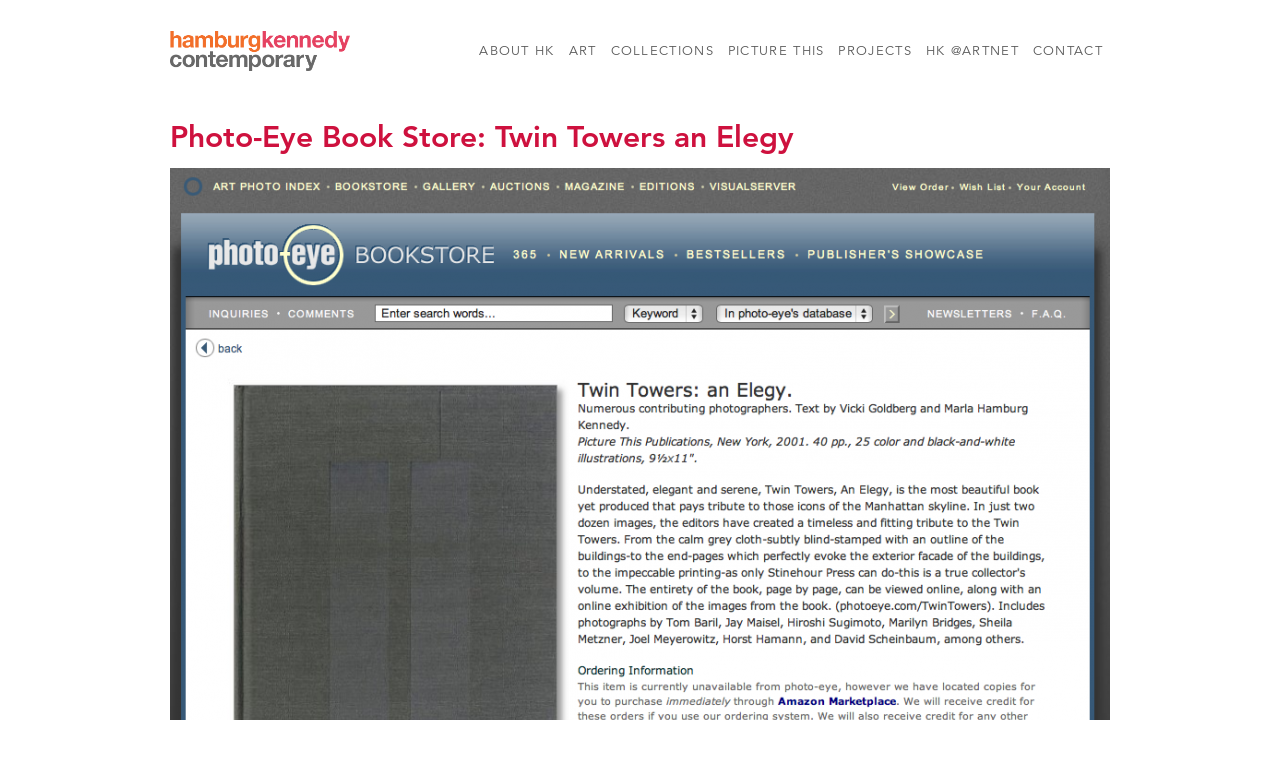

--- FILE ---
content_type: text/html; charset=utf-8
request_url: https://hkartadvisory.com/projects/press/photo-eye-book-store-twin-towers-elegy
body_size: 6016
content:
<!DOCTYPE html PUBLIC "-//W3C//DTD XHTML 1.0 Strict//EN"
  "http://www.w3.org/TR/xhtml1/DTD/xhtml1-strict.dtd">
<html xmlns="http://www.w3.org/1999/xhtml" xml:lang="en" lang="en" dir="ltr">
<head>
<meta charset="utf-8" />
<meta name="viewport" content="width=device-width, initial-scale=1" />
<link rel="shortcut icon" href="https://hkartadvisory.com/sites/default/files/icon_0.jpg" type="image/jpeg" />
<meta name="MobileOptimized" content="width" />
<meta name="HandheldFriendly" content="true" />
<meta name="generator" content="Drupal 7 (https://www.drupal.org)" />
<link rel="canonical" href="https://hkartadvisory.com/projects/press/photo-eye-book-store-twin-towers-elegy" />
<link rel="shortlink" href="https://hkartadvisory.com/node/2624" />
<title>Photo-Eye Book Store: Twin Towers an Elegy | Hamburg Kennedy Photographs</title>
<link type="text/css" rel="stylesheet" href="//fast.fonts.net/cssapi/c54d4fcb-f5c2-4af4-89aa-048689f37826.css"/>
<style type="text/css" media="all">
@import url("https://hkartadvisory.com/modules/system/system.base.css?sw0ky4");
@import url("https://hkartadvisory.com/modules/system/system.menus.css?sw0ky4");
@import url("https://hkartadvisory.com/modules/system/system.messages.css?sw0ky4");
@import url("https://hkartadvisory.com/modules/system/system.theme.css?sw0ky4");
</style>
<style type="text/css" media="all">
@import url("https://hkartadvisory.com/sites/all/modules/colorbox_node/colorbox_node.css?sw0ky4");
@import url("https://hkartadvisory.com/sites/all/modules/date/date_api/date.css?sw0ky4");
@import url("https://hkartadvisory.com/sites/all/modules/date/date_popup/themes/datepicker.1.7.css?sw0ky4");
@import url("https://hkartadvisory.com/sites/all/modules/fences/field.css?sw0ky4");
@import url("https://hkartadvisory.com/modules/node/node.css?sw0ky4");
@import url("https://hkartadvisory.com/modules/search/search.css?sw0ky4");
@import url("https://hkartadvisory.com/modules/user/user.css?sw0ky4");
@import url("https://hkartadvisory.com/sites/all/modules/views/css/views.css?sw0ky4");
@import url("https://hkartadvisory.com/sites/all/modules/lazyloader/lazyloader.css?sw0ky4");
</style>
<style type="text/css" media="all">
@import url("https://hkartadvisory.com/sites/all/modules/ctools/css/ctools.css?sw0ky4");
@import url("https://hkartadvisory.com/sites/all/modules/views_slideshow/views_slideshow.css?sw0ky4");
@import url("https://hkartadvisory.com/sites/all/modules/responsive_menus/styles/responsive_menus_simple/css/responsive_menus_simple.css?sw0ky4");
@import url("https://hkartadvisory.com/sites/all/modules/social_media_links/social_media_links.css?sw0ky4");
@import url("https://hkartadvisory.com/sites/all/libraries/superfish/css/superfish.css?sw0ky4");
</style>
<style type="text/css" media="all">
@import url("https://hkartadvisory.com/sites/all/themes/hka/sitecolorbox/colorbox_sitecolorbox.css?sw0ky4");
@import url("https://hkartadvisory.com/sites/all/themes/hka/css/skeleton.css?sw0ky4");
@import url("https://hkartadvisory.com/sites/all/themes/hka/css/style.css?sw0ky4");
@import url("https://hkartadvisory.com/sites/all/themes/hka/css/layout.css?sw0ky4");
</style>
<script type="text/javascript" src="https://hkartadvisory.com/sites/default/files/js/js_Ua98zxjH9I2U2rTee9IFt0Bz0daoaQQTSnaDxCxt3Kc.js"></script>
<script type="text/javascript" src="https://hkartadvisory.com/sites/default/files/js/js_IfMCH1o4K_O4ro0fwYHrd8Ci49uja6uXyqZ6ejkc3gs.js"></script>
<script type="text/javascript" src="https://hkartadvisory.com/sites/default/files/js/js_LYnsNokJ3hCwYVzOkOBap0cPdxFI3f_jpkPxZtvMMyw.js"></script>
<script type="text/javascript" src="https://hkartadvisory.com/sites/default/files/js/js_lc6etbOdkpZnSJpEry7G23f4H3ZeaAfwj7UPPlyXIHs.js"></script>
<script type="text/javascript">
<!--//--><![CDATA[//><!--
(function(i,s,o,g,r,a,m){i["GoogleAnalyticsObject"]=r;i[r]=i[r]||function(){(i[r].q=i[r].q||[]).push(arguments)},i[r].l=1*new Date();a=s.createElement(o),m=s.getElementsByTagName(o)[0];a.async=1;a.src=g;m.parentNode.insertBefore(a,m)})(window,document,"script","//www.google-analytics.com/analytics.js","ga");ga("create", "UA-38565216-1", {"cookieDomain":"auto"});ga("send", "pageview");
//--><!]]>
</script>
<script type="text/javascript" src="https://hkartadvisory.com/sites/default/files/js/js_Z-chab2HA3FyRJ-8Y7ikEtEOJcBUMArbCw2vW8vKSRc.js"></script>
<script type="text/javascript" src="https://hkartadvisory.com/sites/default/files/js/js_33Il96IS0xNkY-S7Kp_cqIwAbjwP3CXA8ddCwbnngv8.js"></script>
<script type="text/javascript">
<!--//--><![CDATA[//><!--
jQuery.extend(Drupal.settings, {"basePath":"\/","pathPrefix":"","ajaxPageState":{"theme":"hka","theme_token":"qEPKOlhC0ATCkdjph4xqlsDhKqMX3jSiRUagWDSo9cI","js":{"misc\/jquery.js":1,"misc\/jquery-extend-3.4.0.js":1,"misc\/jquery-html-prefilter-3.5.0-backport.js":1,"misc\/jquery.once.js":1,"misc\/drupal.js":1,"misc\/ajax.js":1,"sites\/all\/modules\/equalheights\/equalheights.js":1,"sites\/all\/libraries\/colorbox\/jquery.colorbox-min.js":1,"sites\/all\/modules\/colorbox\/js\/colorbox.js":1,"sites\/all\/modules\/colorbox\/js\/colorbox_load.js":1,"sites\/all\/modules\/colorbox\/js\/colorbox_inline.js":1,"sites\/all\/libraries\/jstorage\/jstorage.min.js":1,"sites\/all\/modules\/views_slideshow\/js\/views_slideshow.js":1,"sites\/all\/modules\/responsive_menus\/styles\/responsive_menus_simple\/js\/responsive_menus_simple.js":1,"sites\/all\/modules\/google_analytics\/googleanalytics.js":1,"0":1,"misc\/progress.js":1,"sites\/all\/modules\/colorbox_node\/colorbox_node.js":1,"sites\/all\/libraries\/superfish\/jquery.hoverIntent.minified.js":1,"sites\/all\/libraries\/superfish\/sfsmallscreen.js":1,"sites\/all\/libraries\/superfish\/supposition.js":1,"sites\/all\/libraries\/superfish\/superfish.js":1,"sites\/all\/libraries\/superfish\/supersubs.js":1,"sites\/all\/modules\/superfish\/superfish.js":1,"sites\/all\/themes\/hka\/js\/jquery.backstretch.js":1},"css":{"modules\/system\/system.base.css":1,"modules\/system\/system.menus.css":1,"modules\/system\/system.messages.css":1,"modules\/system\/system.theme.css":1,"sites\/all\/modules\/colorbox_node\/colorbox_node.css":1,"sites\/all\/modules\/date\/date_api\/date.css":1,"sites\/all\/modules\/date\/date_popup\/themes\/datepicker.1.7.css":1,"modules\/field\/theme\/field.css":1,"modules\/node\/node.css":1,"modules\/search\/search.css":1,"modules\/user\/user.css":1,"sites\/all\/modules\/views\/css\/views.css":1,"sites\/all\/modules\/lazyloader\/lazyloader.css":1,"sites\/all\/modules\/ctools\/css\/ctools.css":1,"sites\/all\/modules\/views_slideshow\/views_slideshow.css":1,"sites\/all\/modules\/responsive_menus\/styles\/responsive_menus_simple\/css\/responsive_menus_simple.css":1,"sites\/all\/modules\/social_media_links\/social_media_links.css":1,"sites\/all\/libraries\/superfish\/css\/superfish.css":1,"sites\/all\/themes\/hka\/sitecolorbox\/colorbox_sitecolorbox.css":1,"sites\/all\/themes\/hka\/css\/skeleton.css":1,"sites\/all\/themes\/hka\/css\/style.css":1,"sites\/all\/themes\/hka\/css\/layout.css":1}},"colorbox":{"transition":"elastic","speed":"350","opacity":"1","slideshow":false,"slideshowAuto":true,"slideshowSpeed":"2500","slideshowStart":"start slideshow","slideshowStop":"stop slideshow","current":"{current} of {total}","previous":"\u00ab Prev","next":"Next \u00bb","close":"Close","overlayClose":true,"returnFocus":true,"maxWidth":"98%","maxHeight":"98%","initialWidth":"100%","initialHeight":"100%","fixed":true,"scrolling":true,"mobiledetect":false,"mobiledevicewidth":"480px"},"responsive_menus":[{"toggler_text":"\u2630 MENU","selectors":["#block-superfish-1"],"media_size":"958","media_unit":"px","absolute":"1","remove_attributes":"1","responsive_menus_style":"responsive_menus_simple"}],"googleanalytics":{"trackOutbound":1,"trackMailto":1,"trackDownload":1,"trackDownloadExtensions":"7z|aac|arc|arj|asf|asx|avi|bin|csv|doc(x|m)?|dot(x|m)?|exe|flv|gif|gz|gzip|hqx|jar|jpe?g|js|mp(2|3|4|e?g)|mov(ie)?|msi|msp|pdf|phps|png|ppt(x|m)?|pot(x|m)?|pps(x|m)?|ppam|sld(x|m)?|thmx|qtm?|ra(m|r)?|sea|sit|tar|tgz|torrent|txt|wav|wma|wmv|wpd|xls(x|m|b)?|xlt(x|m)|xlam|xml|z|zip","trackColorbox":1},"superfish":{"1":{"id":"1","sf":{"animation":{"opacity":"show","height":"show"},"speed":"\u0027fast\u0027","autoArrows":false,"dropShadows":false,"disableHI":false},"plugins":{"smallscreen":{"mode":"window_width","addSelected":false,"menuClasses":false,"hyperlinkClasses":false,"title":"Main menu"},"supposition":true,"bgiframe":false,"supersubs":{"minWidth":"12","maxWidth":"27","extraWidth":1}}}},"colorbox_node":{"width":"960px","height":"100%"}});
//--><!]]>
</script>


<!--[if lt IE 9]><script src="http://html5shiv.googlecode.com/svn/trunk/html5.js"></script><![endif]-->
</head>
<body class="html not-front not-logged-in no-sidebars page-node page-node- page-node-2624 node-type-projects">
    <div id="wrap">
	
    <div class="container">
        
                
        <div class="clear"></div>
        
        <!-- #header -->
                <div id="header" class="sixteen columns clearfix">   
                
            <div class="inner">
    
                                  <a href="/" title="Home" rel="home" id="logo">
                    <img src="https://hkartadvisory.com/sites/default/files/hk_logo_typeonly_2025.png" alt="Home" />
                  </a>
                                
                                <div id="name-and-slogan" class="element-invisible">
                
                                        <div id="site-name" class="element-invisible">
                    <a href="/" title="Home" rel="home">Hamburg Kennedy Photographs</a>
                    </div>
                                        
                                    
                </div>
                                  <div class="region region-header">
    <div id="block-superfish-1" class="block block-superfish">

    
  <div class="content">
    <ul id="superfish-1" class="menu sf-menu sf-main-menu sf-horizontal sf-style-none sf-total-items-7 sf-parent-items-5 sf-single-items-2"><li id="menu-493-1" class="first odd sf-item-1 sf-depth-1 sf-total-children-6 sf-parent-children-0 sf-single-children-6 menuparent"><a href="/about-hk-art-advisory-projects" class="sf-depth-1 menuparent">About HK</a><ul><li id="menu-494-1" class="first odd sf-item-1 sf-depth-2 sf-no-children"><a href="/services-and-strategy-hk-art-advisory-and-picture-publications" class="sf-depth-2">Services &amp; Strategies</a></li><li id="menu-576-1" class="middle even sf-item-2 sf-depth-2 sf-no-children"><a href="/marla-hamburg-kennedy" class="sf-depth-2">About Marla</a></li><li id="menu-582-1" class="middle odd sf-item-3 sf-depth-2 sf-no-children"><a href="/philanthropy" class="sf-depth-2">Philanthropy</a></li><li id="menu-4579-1" class="middle even sf-item-4 sf-depth-2 sf-no-children"><a href="/meet-staff" class="sf-depth-2">Meet the Staff</a></li><li id="menu-578-1" class="middle odd sf-item-5 sf-depth-2 sf-no-children"><a href="/selected-client-list" class="sf-depth-2">Selected Clients</a></li><li id="menu-579-1" class="last even sf-item-6 sf-depth-2 sf-no-children"><a href="https://www.artnet.com/galleries/hk-art-advisory-projects/" title="" class="sf-depth-2">HK at Artnet</a></li></ul></li><li id="menu-606-1" class="middle even sf-item-2 sf-depth-1 sf-total-children-9 sf-parent-children-0 sf-single-children-9 menuparent"><a href="/art" class="sf-depth-1 menuparent">Art</a><ul><li id="menu-607-1" class="first odd sf-item-1 sf-depth-2 sf-no-children"><a href="/art/classic-20th-century-photography" class="sf-depth-2">Classic &amp; 20th Century Photography</a></li><li id="menu-1154-1" class="middle even sf-item-2 sf-depth-2 sf-no-children"><a href="/art/contemporary-photography" class="sf-depth-2">Contemporary Photography</a></li><li id="menu-608-1" class="middle odd sf-item-3 sf-depth-2 sf-no-children"><a href="/art/modern-contemporary-art" class="sf-depth-2">Modern &amp; Contemporary Art</a></li><li id="menu-3727-1" class="middle even sf-item-4 sf-depth-2 sf-no-children"><a href="/art/street-art" class="sf-depth-2">Street Art</a></li><li id="menu-1479-1" class="middle odd sf-item-5 sf-depth-2 sf-no-children"><a href="/art/fashion-pictures-international" class="sf-depth-2">Fashion Pictures International</a></li><li id="menu-1344-1" class="middle even sf-item-6 sf-depth-2 sf-no-children"><a href="/collection/think-pink" class="sf-depth-2">The Pink Collection</a></li><li id="menu-614-1" class="middle odd sf-item-7 sf-depth-2 sf-no-children"><a href="/investing-art" class="sf-depth-2">Investing in Art</a></li><li id="menu-616-1" class="middle even sf-item-8 sf-depth-2 sf-no-children"><a href="/types-prints" class="sf-depth-2">Types of Prints</a></li><li id="menu-613-1" class="last odd sf-item-9 sf-depth-2 sf-no-children"><a href="https://www.artnet.com/galleries/hk-art-advisory-projects/" title="" class="sf-depth-2">HK at Artnet</a></li></ul></li><li id="menu-1357-1" class="middle odd sf-item-3 sf-depth-1 sf-total-children-2 sf-parent-children-2 sf-single-children-0 menuparent"><a href="/collections" class="sf-depth-1 menuparent">Collections</a><ul><li id="menu-1358-1" class="first odd sf-item-1 sf-depth-2"><a href="/collection-type/artists-collections" class="sf-depth-2">Artists Collections</a></li><li id="menu-1359-1" class="last even sf-item-2 sf-depth-2"><a href="/collection-type/online-exhibitions" class="sf-depth-2">Online Exhibitions</a></li></ul></li><li id="menu-619-1" class="middle even sf-item-4 sf-depth-1 sf-total-children-22 sf-parent-children-0 sf-single-children-22 menuparent"><a href="/publication" class="sf-depth-1 menuparent">Picture This</a><ul><li id="menu-3825-1" class="first odd sf-item-1 sf-depth-2 sf-no-children"><a href="/publication/brooklyn-photographs-now" class="sf-depth-2">Brooklyn:  Photographs Now</a></li><li id="menu-1978-1" class="middle even sf-item-2 sf-depth-2 sf-no-children"><a href="/publication/both-sides-sunset-photographing-los-angeles" class="sf-depth-2">Both Sides of Sunset:  Photographing Los Angeles</a></li><li id="menu-4981-1" class="middle odd sf-item-3 sf-depth-2 sf-no-children"><a href="/publication/dylan-schatzberg" class="sf-depth-2">Dylan by Schatzberg</a></li><li id="menu-3629-1" class="middle even sf-item-4 sf-depth-2 sf-no-children"><a href="/publication/jamel-shabazz-sights-city-new-york-street-photographs" class="sf-depth-2">Jamel Shabazz, Sights in the City:  New York Street Photographs</a></li><li id="menu-3093-1" class="middle odd sf-item-5 sf-depth-2 sf-no-children"><a href="/publication/lipstick-flavor-contemporary-art-story-photography" class="sf-depth-2">Lipstick Flavor:  A Contemporary Art Story with Photography</a></li><li id="menu-2890-1" class="middle even sf-item-6 sf-depth-2 sf-no-children"><a href="/publication/hiroshi-sugimoto-long-never" class="sf-depth-2">Hiroshi Sugimoto:  The Long Never</a></li><li id="menu-1681-1" class="middle odd sf-item-7 sf-depth-2 sf-no-children"><a href="/publication/lenny-kravitz" class="sf-depth-2">Lenny Kravitz</a></li><li id="menu-5282-1" class="middle even sf-item-8 sf-depth-2 sf-no-children"><a href="/publication/ormond-gigli-girls-window-and-other-stories" class="sf-depth-2">Ormond Gigli: Girls in the Window And Other Stories</a></li><li id="menu-709-1" class="middle odd sf-item-9 sf-depth-2 sf-no-children"><a href="/publication/new-york-photographers-city" class="sf-depth-2">New York: A Photographer&#039;s City</a></li><li id="menu-708-1" class="middle even sf-item-10 sf-depth-2 sf-no-children"><a href="/publication/habana-libre-michael-dweck" class="sf-depth-2">Habana Libre: Michael Dweck</a></li><li id="menu-710-1" class="middle odd sf-item-11 sf-depth-2 sf-no-children"><a href="/publication/variety-photographs-nan-goldin" class="sf-depth-2">Variety: Photographs by Nan Goldin</a></li><li id="menu-711-1" class="middle even sf-item-12 sf-depth-2 sf-no-children"><a href="/publication/looking-los-angeles-edited-marla-kennedy-and-ben-stiller" class="sf-depth-2">Looking at Los Angeles</a></li><li id="menu-712-1" class="middle odd sf-item-13 sf-depth-2 sf-no-children"><a href="/publication/twin-towers-elegy-kelly-padden-vickie-goldberg-and-marla-hamburg-kennedy" class="sf-depth-2">Twin Towers Elegy</a></li><li id="menu-715-1" class="middle even sf-item-14 sf-depth-2 sf-no-children"><a href="/publication/car-culture-marla-hamburg-kennedy-and-howard-greenberg" class="sf-depth-2">Car Culture</a></li><li id="menu-717-1" class="middle odd sf-item-15 sf-depth-2 sf-no-children"><a href="/publication/little-angels-edited-maria-kalman" class="sf-depth-2">Little Angels</a></li><li id="menu-719-1" class="middle even sf-item-16 sf-depth-2 sf-no-children"><a href="/publication/i-do-edited-marla-hamburg-kennedy-and-susan-martin" class="sf-depth-2">I Do</a></li><li id="menu-5283-1" class="middle odd sf-item-17 sf-depth-2 sf-no-children"><a href="/publication/kissing-marla-hamburg-kennedy" class="sf-depth-2">Kissing: By Marla Hamburg Kennedy</a></li><li id="menu-718-1" class="middle even sf-item-18 sf-depth-2 sf-no-children"><a href="/publication/little-devils-edited-tom-patchett-marla-hamburg-kennedy-and-susan-martin" class="sf-depth-2">Little Devils</a></li><li id="menu-1206-1" class="middle odd sf-item-19 sf-depth-2 sf-no-children"><a href="/publication/guido-argentini-argentum" class="sf-depth-2">Guido Argentini:  Argentum</a></li><li id="menu-721-1" class="middle even sf-item-20 sf-depth-2 sf-no-children"><a href="/publication/international-fashion-festival-photography-edited-marla-hamburg-kennedy-0" class="sf-depth-2">International Fashion Festival of Photography 1, 2 &amp; 3</a></li><li id="menu-3530-1" class="middle odd sf-item-21 sf-depth-2 sf-no-children"><a href="/publication/nude-and-contemporary-photogrpahy" class="sf-depth-2">The Nude and Contemporary Photogrpahy</a></li><li id="menu-3678-1" class="last even sf-item-22 sf-depth-2 sf-no-children"><a href="/publication/vesuvius-andy-warhol" class="sf-depth-2">Vesuvius, by Andy Warhol</a></li></ul></li><li id="menu-1348-1" class="middle odd sf-item-5 sf-depth-1 sf-total-children-5 sf-parent-children-4 sf-single-children-1 menuparent"><a href="/projects" class="sf-depth-1 menuparent">Projects</a><ul><li id="menu-1351-1" class="first odd sf-item-1 sf-depth-2"><a href="/projects/commercial-portfolio" class="sf-depth-2">Commercial Portfolio</a></li><li id="menu-1352-1" class="middle even sf-item-2 sf-depth-2"><a href="/projects/philanthrophy" class="sf-depth-2">Philanthrophy</a></li><li id="menu-1349-1" class="middle odd sf-item-3 sf-depth-2"><a href="/projects/projects" title="" class="sf-depth-2">Projects</a></li><li id="menu-1350-1" class="middle even sf-item-4 sf-depth-2"><a href="/projects/residential-portfolio" title="" class="sf-depth-2">Residential Portfolio</a></li><li id="menu-1360-1" class="last odd sf-item-5 sf-depth-2 sf-no-children"><a href="/projects/press" class="sf-depth-2">Press</a></li></ul></li><li id="menu-1981-1" class="middle even sf-item-6 sf-depth-1 sf-no-children"><a href="http://www.artnet.com/galleries/hk-art-advisory-projects/" title="" class="sf-depth-1">HK @Artnet</a></li><li id="menu-4997-1" class="last odd sf-item-7 sf-depth-1 sf-no-children"><a href="/contact-us-0" class="sf-depth-1">Contact</a></li></ul>  </div>
</div>
  </div>
            </div>
        </div><!-- /#header -->
        
                
        <div class="clear"></div>
    	</div>  <!-- /#container -->
    	<div id="background" class="backstretch">
    	           <div class="container">
                
                <div id="content" class="sixteen columns clearfix">    
                
                    
            
            <div id="main">
            
               
                
                                
                                <h1 class="title" id="page-title">
                  Photo-Eye Book Store:  Twin Towers an Elegy                </h1>
                                
                                
                                <div class="tabs">
                                  </div>
                                
                                
                                
                  <div class="region region-content">
    <div id="block-system-main" class="block block-system">

    
  <div class="content">
    <div class="ds-1col node node-projects view-mode-full clearfix">

  
  
  <div class="field-image">
    <img typeof="foaf:Image" src="https://hkartadvisory.com/sites/default/files/styles/full_width/public/screen_shot_2013-10-18_at_17.34.39_pm.png?itok=LbktxpSr" width="940" height="834" alt="" />  </div>
</div>

  </div>
</div>
  </div>
                                
            </div>
        
        </div><!-- /#content -->
        
                
        <div class="clear"></div>
        
                
	</div>  <!-- /#container -->
 	</div>  <!-- /#background -->       
	<div id="footer" >
        <div class="container">
        	<div class="sixteen columns clearfix">
        
                
                                
                
               
                                
                
                
                               
        
                <div class="clear"></div>
                
                  <div class="region region-footer">
    <div id="block-block-3" class="block block-block">

    
  <div class="content">
    <div class="logo ptp"><a href="../publication" title="Picture This Publications"><img alt="Picture This Publications" src="/sites/default/files/ptp-color.jpg" /></a></div>
<div class="logo artplus"><a href="http://artplusliving.com/" target="_blank" title="rt+living"><img alt="Art+living" src="/sites/default/files/art-living-color.jpg" /></a></div>
<div class="logo artmoney"><a href="https://www.artmoney.com/us" target="_blank"><img alt="" src="/sites/default/files/art-money-logo.png" /></a></div>
  </div>
</div>
<div id="block-block-1" class="block block-block">

    
  <div class="content">
    <form action="http://oi.vresp.com?fid=1b530d71e9" method="post" onsubmit="window.open( 'http://www.verticalresponse.com', 'vr_optin_popup', 'scrollbars=yes,width=600,height=450' ); return true;" target="vr_optin_popup">
<div class="form" id="vertical">
<div class="form-item form-type-textfield form-item-mail"><label>Join our emailing list</label><input class="form-text" name="email_address" size="30" /><input class="form-submit" type="submit" value="Join Now" /><br />
<p class="description">Please Enter your Email Address</p>
</div>
</div>
</form>
  </div>
</div>
<div id="block-social-media-links-social-media-links" class="block block-social-media-links">

    
  <div class="content">
    <ul class="social-media-links platforms inline horizontal"><li  class="facebook first"><a href="https://www.facebook.com/marla.hamburgkennedy" title="Facebook"><img src="https://hkartadvisory.com/sites/all/modules/social_media_links/libraries/elegantthemes/PNG/facebook.png" alt="Facebook icon" /></a></li><li  class="instagram last"><a href="http://www.instagram.com/marlahamburgkennedy" title="Instagram"><img src="https://hkartadvisory.com/sites/all/modules/social_media_links/libraries/elegantthemes/PNG/instagram.png" alt="Instagram icon" /></a></li></ul>  </div>
</div>
  </div>
                
                <div class="clear"></div>
                
        	</div>
        </div>
    </div>
    
</div> <!-- /#wrap -->  </body>
</html>




